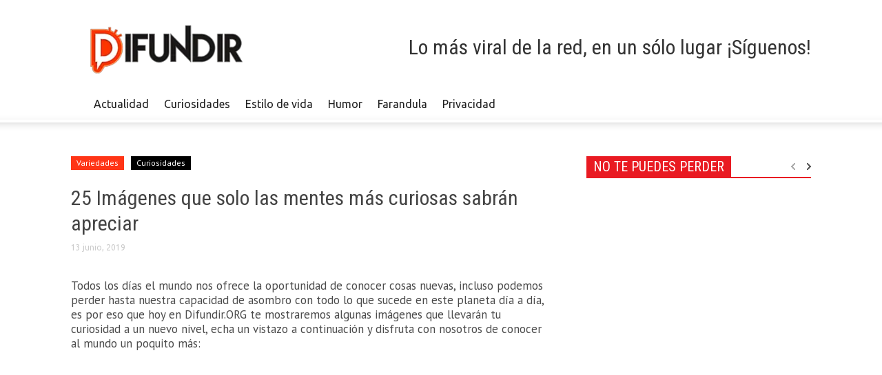

--- FILE ---
content_type: text/html; charset=utf-8
request_url: https://www.google.com/recaptcha/api2/aframe
body_size: 265
content:
<!DOCTYPE HTML><html><head><meta http-equiv="content-type" content="text/html; charset=UTF-8"></head><body><script nonce="ga9c_TyIt-je5v4Vx6pomA">/** Anti-fraud and anti-abuse applications only. See google.com/recaptcha */ try{var clients={'sodar':'https://pagead2.googlesyndication.com/pagead/sodar?'};window.addEventListener("message",function(a){try{if(a.source===window.parent){var b=JSON.parse(a.data);var c=clients[b['id']];if(c){var d=document.createElement('img');d.src=c+b['params']+'&rc='+(localStorage.getItem("rc::a")?sessionStorage.getItem("rc::b"):"");window.document.body.appendChild(d);sessionStorage.setItem("rc::e",parseInt(sessionStorage.getItem("rc::e")||0)+1);localStorage.setItem("rc::h",'1768503960331');}}}catch(b){}});window.parent.postMessage("_grecaptcha_ready", "*");}catch(b){}</script></body></html>